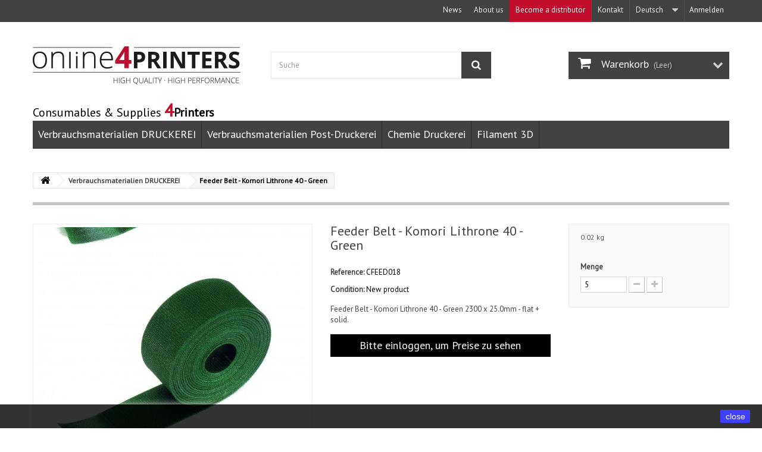

--- FILE ---
content_type: text/html; charset=utf-8
request_url: https://online4printers.com/de/verbrauchsmaterialien-druckerei/1175-feeder-belt-komori-lithrone-40-green.html
body_size: 12495
content:
                                                                                                                                                                                                                                                                                                                                                                                                                                         <!DOCTYPE HTML>
<!--[if lt IE 7]> <html class="no-js lt-ie9 lt-ie8 lt-ie7" lang="de-de"><![endif]-->
<!--[if IE 7]><html class="no-js lt-ie9 lt-ie8 ie7" lang="de-de"><![endif]-->
<!--[if IE 8]><html class="no-js lt-ie9 ie8" lang="de-de"><![endif]-->
<!--[if gt IE 8]> <html class="no-js ie9" lang="de-de"><![endif]-->
<html lang="de-de">
	<head>
		<meta charset="utf-8" />
						
	
	
	
		<!-- Google Tag Manager -->
		<script>/* <![CDATA[ */;(function(w,d,s,l,i){w[l]=w[l]||[];w[l].push({'gtm.start':new Date().getTime(),event:'gtm.js'});var f=d.getElementsByTagName(s)[0],j=d.createElement(s),dl=l!='dataLayer'?'&l='+l:'';j.async=true;j.src='https://www.googletagmanager.com/gtm.js?id='+i+dl;f.parentNode.insertBefore(j,f);})(window,document,'script','dataLayer','GTM-MNCCQNK');/* ]]> */</script>
		<!-- End Google Tag Manager -->
	

		<title>Feeder Belt - Komori Lithrone 40 - Green - Online4Printers</title>
									<meta name="description" content="Feeder Belt - Komori Lithrone 40 - Green 2300 x 25.0mm - flat + solid." />
										
		
		<meta name="generator" content="PrestaShop" />
		<meta name="robots" content="index,follow" />
		<meta name="viewport" content="width=device-width, minimum-scale=0.25, maximum-scale=1.6, initial-scale=1.0" />
		<meta name="apple-mobile-web-app-capable" content="yes" />
		<link rel="icon" type="image/vnd.microsoft.icon" href="/img/favicon.ico?1569828360" />
		<link rel="shortcut icon" type="image/x-icon" href="/img/favicon.ico?1569828360" />
		
		<meta property="og:image" content="https://online4printers.com/themes/technoshop/img/imagen-rrss.jpg" />
		<meta property="og:image:width" content="800">
		<meta property="og:image:height" content="435">
									<link rel="stylesheet" href="https://online4printers.com/themes/technoshop/cache/v_233_173b4e92afd8bc440aa0625564af49de_all.css" type="text/css" media="all" />
							<link rel="stylesheet" href="https://online4printers.com/themes/technoshop/cache/v_233_4bb4665fb8e7b704ce4cff59a5f0ac05_print.css" type="text/css" media="print" />
										<script type="text/javascript">/* <![CDATA[ */;var CUSTOMIZE_TEXTFIELD=1;var FancyboxI18nClose='Schlie&szlig;en';var FancyboxI18nNext='Weiter';var FancyboxI18nPrev='Zur&uuml;ck';var PS_CATALOG_MODE=true;var ajax_allowed=true;var ajaxsearch=true;var allowBuyWhenOutOfStock=true;var attribute_anchor_separator='-';var attributesCombinations=[];var availableLaterValue='';var availableNowValue='';var baseDir='https://online4printers.com/';var baseUri='https://online4printers.com/';var blocksearch_type='top';var contentOnly=false;var currency={"id":1,"name":"Euro","iso_code":"EUR","iso_code_num":"978","sign":"\u20ac","blank":"1","conversion_rate":"1.000000","deleted":"0","format":"2","decimals":"1","active":"1","prefix":"","suffix":" \u20ac","id_shop_list":null,"force_id":false};var currencyBlank=1;var currencyFormat=2;var currencyRate=1;var currencySign='€';var currentDate='2025-11-19 17:17:39';var customerGroup=0;var customerGroupWithoutTax=true;var customizationFields=false;var customizationId=null;var customizationIdMessage='Benutzereinstellung Nr.';var default_eco_tax=0;var delete_txt='Löschen';var displayList=false;var displayPrice=1;var doesntExist='Produkt in dieser Ausführung nicht verfügbar. Bitte wählen Sie eine andere Kombination.';var doesntExistNoMore='Nicht mehr lieferbar';var doesntExistNoMoreBut=', nur noch in anderen Varianten erhältlich.';var dp_exclude=false;var dp_id_cart=0;var dp_id_customer=0;var dp_link='https://online4printers.com/de/module/dynamicproduct/default';var dp_module_dir='http://online4printers.com/modules/dynamicproduct/';var dp_required=false;var dp_special=5824;var dp_version='1.4.5';var ecotaxTax_rate=0;var fieldRequired='Bitte füllen Sie alle erforderlichen Felder aus und speichern Sie dann die Änderung.';var freeProductTranslation='Gratis!';var freeShippingTranslation='versandkostenfrei';var generated_date=1763569059;var groupReduction=0;var hasDeliveryAddress=false;var highDPI=false;var idDefaultImage=7474;var id_lang=5;var id_product=1175;var img_dir='https://online4printers.com/themes/technoshop/img/';var img_prod_dir='https://online4printers.com/img/p/';var img_ps_dir='https://online4printers.com/img/';var instantsearch=true;var isGuest=0;var isLogged=0;var isMobile=false;var is_seven=false;var jqZoomEnabled=true;var maxQuantityToAllowDisplayOfLastQuantityMessage=0;var minimalQuantity=5;var noTaxForThisProduct=false;var oosHookJsCodeFunctions=[];var page_name='product';var priceDisplayMethod=1;var priceDisplayPrecision=2;var productAvailableForOrder=true;var productBasePriceTaxExcl=15.9936;var productBasePriceTaxExcluded=15.9936;var productBasePriceTaxIncl=15.9936;var productHasAttributes=false;var productPrice=15.9936;var productPriceTaxExcluded=15.9936;var productPriceTaxIncluded=15.9936;var productPriceWithoutReduction=15.9936;var productReference='CFEED018';var productShowPrice=false;var productUnitPriceRatio=0;var product_fileButtonHtml='Datei auswählen';var product_fileDefaultHtml='Keine Datei ausgewählt';var product_specific_price=[];var ps_module_dev=false;var quantitiesDisplayAllowed=false;var quantityAvailable=0;var quickView=true;var reduction_percent=0;var reduction_price=0;var removingLinkText='Dieses Produkt aus meinem Warenkorb entfernen';var roundMode=2;var search_url='https://online4printers.com/de/buscar';var specific_currency=false;var specific_price=0;var static_token='d943c223db473c9b54459e537a4aaa85';var stock_management=1;var taxRate=21;var toBeDetermined='noch festzulegen';var token='d943c223db473c9b54459e537a4aaa85';var uploading_in_progress='Upload läuft. Bitte warten Sie ...';var usingSecureMode=true;/* ]]> */</script>

						<script type="text/javascript" src="/js/jquery/jquery-1.11.0.min.js"></script>
						<script type="text/javascript" src="/js/jquery/jquery-migrate-1.2.1.min.js"></script>
						<script type="text/javascript" src="/js/jquery/plugins/jquery.easing.js"></script>
						<script type="text/javascript" src="/js/tools.js"></script>
						<script type="text/javascript" src="/themes/technoshop/js/global.js"></script>
						<script type="text/javascript" src="/themes/technoshop/js/autoload/10-bootstrap.min.js"></script>
						<script type="text/javascript" src="/themes/technoshop/js/autoload/15-jquery.total-storage.min.js"></script>
						<script type="text/javascript" src="/themes/technoshop/js/autoload/15-jquery.uniform-modified.js"></script>
						<script type="text/javascript" src="/js/jquery/plugins/fancybox/jquery.fancybox.js"></script>
						<script type="text/javascript" src="/themes/technoshop/js/products-comparison.js"></script>
						<script type="text/javascript" src="/js/jquery/plugins/jquery.idTabs.js"></script>
						<script type="text/javascript" src="/js/jquery/plugins/jquery.scrollTo.js"></script>
						<script type="text/javascript" src="/js/jquery/plugins/jquery.serialScroll.js"></script>
						<script type="text/javascript" src="/js/jquery/plugins/bxslider/jquery.bxslider.js"></script>
						<script type="text/javascript" src="/themes/technoshop/js/product.js"></script>
						<script type="text/javascript" src="/js/jquery/plugins/jqzoom/jquery.jqzoom.js"></script>
						<script type="text/javascript" src="/themes/technoshop/js/modules/blockcart/ajax-cart.js"></script>
						<script type="text/javascript" src="/js/jquery/plugins/autocomplete/jquery.autocomplete.js"></script>
						<script type="text/javascript" src="/themes/technoshop/js/modules/blocksearch/blocksearch.js"></script>
						<script type="text/javascript" src="/modules/ganalytics/views/js/GoogleAnalyticActionLib.js"></script>
						<script type="text/javascript" src="/themes/technoshop/js/modules/mailalerts/mailalerts.js"></script>
						<script type="text/javascript" src="/themes/technoshop/js/modules/productscategory/js/productscategory.js"></script>
						<script type="text/javascript" src="/modules/pm_advancedtopmenu/views/js/pm_advancedtopmenu.js"></script>
						<script type="text/javascript" src="/themes/technoshop/js/modules/blocktopmenu/js/hoverIntent.js"></script>
						<script type="text/javascript" src="/themes/technoshop/js/modules/blocktopmenu/js/superfish-modified.js"></script>
						<script type="text/javascript" src="/themes/technoshop/js/modules/blocktopmenu/js/blocktopmenu.js"></script>
						<script type="text/javascript" src="/modules/ec_attributes_display/views/js/ec_attributes_display_function.js"></script>
						<script type="text/javascript" src="/modules/dynamicproduct/views/js/tn_compat.js"></script>
						<script type="text/javascript" src="/modules/dynamicproduct/views/js/dp_global.js"></script>
						<script type="text/javascript" src="/modules/dynamicproduct/views/js/front/dp_hideform.js"></script>
						<script type="text/javascript" src="/modules/dynamicproduct/views/js/dp_tools.js"></script>
						<script type="text/javascript" src="/modules/dynamicproduct/views/js/front/dp_cart.js"></script>
							
			<script type="text/javascript">/* <![CDATA[ */;(window.gaDevIds=window.gaDevIds||[]).push('d6YPbH');(function(i,s,o,g,r,a,m){i['GoogleAnalyticsObject']=r;i[r]=i[r]||function(){(i[r].q=i[r].q||[]).push(arguments)},i[r].l=1*new Date();a=s.createElement(o),m=s.getElementsByTagName(o)[0];a.async=1;a.src=g;m.parentNode.insertBefore(a,m)})(window,document,'script','//www.google-analytics.com/analytics.js','ga');ga('create','UA-78495096-1','auto');ga('require','ec');/* ]]> */</script>	<!-- MODULE PM_AdvancedTopMenu || Presta-Module.com -->
<!--[if lt IE 8]>
<script type="text/javascript" src="https://online4printers.com/modules/pm_advancedtopmenu/js/pm_advancedtopmenuiefix.js"></script>
<![endif]-->
<!-- /MODULE PM_AdvancedTopMenu || Presta-Module.com --><input id="version" type="hidden" rel="6">

		<link rel="stylesheet" href="https://fonts.googleapis.com/css?family=Open+Sans:300,600&amp;subset=latin,latin-ext" type="text/css" media="all" />
		<!--[if IE 8]>
		<script src="https://oss.maxcdn.com/libs/html5shiv/3.7.0/html5shiv.js"></script>
		<script src="https://oss.maxcdn.com/libs/respond.js/1.3.0/respond.min.js"></script>
		<![endif]-->
		<script src='https://www.google.com/recaptcha/api.js'></script>
	</head>
	
		<body id="product" class="product product-1175 product-feeder-belt-komori-lithrone-40-green category-3 category-verbrauchsmaterialien-druckerei hide-left-column hide-right-column lang_de">
							
		
		
			<!-- Google Tag Manager (noscript) -->
			<noscript><iframe src="https://www.googletagmanager.com/ns.html?id=GTM-MNCCQNK"
			height="0" width="0" style="display:none;visibility:hidden"></iframe></noscript>
			<!-- End Google Tag Manager (noscript) -->
		
		
		<div id="page">
			<div class="header-container">
				<header id="header">
																										<div class="nav">
							<div class="container">
								<div class="row">
									<nav>
										<!-- Block user information module NAV  -->
<div class="header_user_info">
			<a class="login" href="https://online4printers.com/de/mi-cuenta" rel="nofollow" title="Anmelden zu Ihrem Kundenbereich">
			Anmelden
		</a>
	</div>
<!-- /Block usmodule NAV -->
<!-- Block languages module -->
	<div id="languages-block-top" class="languages-block">
																								<div class="current">
					<span>Deutsch</span>
				</div>
							<ul id="first-languages" class="languages-block_ul toogle_content">
							<li >
																				<a href="https://online4printers.com/es/consumibles-impresion/1175-feeder-belt-komori-lithrone-40-green.html" title="Español (Spanish)" rel="alternate" hreflang="es">
															<span>Español</span>
									</a>
								</li>
							<li >
																				<a href="https://online4printers.com/en/offset-press-room-consumables/1175-feeder-belt-komori-lithrone-40-green.html" title="English (United States)" rel="alternate" hreflang="en">
															<span>English</span>
									</a>
								</li>
							<li >
																				<a href="https://online4printers.com/fr/consommables-impression/1175-feeder-belt-komori-lithrone-40-green.html" title="Français (French)" rel="alternate" hreflang="fr">
															<span>Français</span>
									</a>
								</li>
							<li class="selected">
										<span>Deutsch</span>
								</li>
					</ul>
	</div>
<!-- /Block languages module -->
<!--  Block Contact -->

<div id="contact-link" >
	<a href="https://online4printers.com/de/contactanos" title="Kontakt">Kontakt</a>
</div>
<div id="soyDistributorNav">
	<a href="https://online4printers.com/de/content/8-vertriebspartner-werden" title="Become a distributor">Become a distributor</a>
</div>
<div id="soyAboutus">
	<a href="https://online4printers.com/de/content/4-about-us" title="About us">About us</a>
</div>
<div id="soyAboutus">
	<a href="https://online4printers.com/blog" title="News">News</a>
</div>


<!--  /Block Contact -->
										
										
										
										
									</nav>
								</div>
							</div>
						</div>
										<div>
						<div class="container">
							<div class="row">
								<div id="header_logo">
									<a href="https://online4printers.com/" title="Online4Printers">
										<img class="logo img-responsive" src="https://online4printers.com/img/online4printers-logo-1464252861.jpg" alt="Online4Printers" width="350" height="99"/>
									</a>
								</div>
								
								
								
								
																<script>/* <![CDATA[ */;$(document).ready(function(){if($(".shopping_cart").length>0){$("#soy_my_quotation").addClass('validado');}else{$("#soy_my_quotation").addClass('no_validado');}});/* ]]> */</script>
								
								
								
								<!-- Block search module TOP -->
<div id="search_block_top" class="col-sm-4 clearfix">
	<form id="searchbox" method="get" action="//online4printers.com/de/buscar" >
		<input type="hidden" name="controller" value="search" />
		<input type="hidden" name="orderby" value="position" />
		<input type="hidden" name="orderway" value="desc" />
		<input class="search_query form-control" type="text" id="search_query_top" name="search_query" placeholder="Suche" value="" />
		<button type="submit" name="submit_search" class="btn btn-default button-search">
			<span>Suche</span>
		</button>
	</form>
</div>
<!-- /Block search module TOP --><!-- MODULE Block cart -->
<div class="col-sm-4 clearfix header_user_catalog">
	<div class="shopping_cart">
		<a href="https://online4printers.com/de/pedido" title="Zum Warenkorb" rel="nofollow">
			<b>Warenkorb</b>
			<span class="ajax_cart_quantity unvisible">0</span>
			<span class="ajax_cart_product_txt unvisible">Artikel</span>
			<span class="ajax_cart_product_txt_s unvisible">Artikel</span>
			<span class="ajax_cart_total unvisible">
							</span>
			<span class="ajax_cart_no_product">(Leer)</span>
					</a>
			</div>
</div>


<!-- /MODULE Block cart -->
    <!-- Menu -->
    <div id="block_top_menu" class="sf-contener clearfix col-lg-12">
	    
	    
	    <div class="cat-title">
		    Consumables &amp; Supplies <span class="soy_c_rojo">4</span><strong>Printers</strong>
		</div>
        <ul class="sf-menu clearfix menu-content">
            <li><a href="https://online4printers.com/de/3-verbrauchsmaterialien-druckerei" title="Verbrauchsmaterialien DRUCKEREI">Verbrauchsmaterialien DRUCKEREI</a><ul><li><a href="https://online4printers.com/de/7-tinta-conductos-de-tinta" title="Farbe & Farbkasten">Farbe & Farbkasten</a><ul><li><a href="https://online4printers.com/de/13-folios-de-tintero" title="Farbkastenfolien">Farbkastenfolien</a></li><li><a href="https://online4printers.com/de/14-consumibles-cpc" title="CPC Verbrauchmaterialien">CPC Verbrauchmaterialien</a></li><li><a href="https://online4printers.com/de/15-regletas-de-lavado" title="Farbwaschrakel">Farbwaschrakel</a></li><li><a href="https://online4printers.com/de/16-espatulas-de-plastico" title="Farbmesser">Farbmesser</a></li><li><a href="https://online4printers.com/de/17-sellos-kompac" title="Dichtungen Kompac">Dichtungen Kompac</a></li><li><a href="https://online4printers.com/de/18-cuchillas-de-tintero" title="Farbkastenmesser">Farbkastenmesser</a></li></ul></li><li><a href="https://online4printers.com/de/8-alimentacion-entrega" title="Bogenanleger & -ausleger">Bogenanleger & -ausleger</a><ul><li><a href="https://online4printers.com/de/19-ventosas-de-goma" title="Gummisauger">Gummisauger</a></li><li><a href="https://online4printers.com/de/20-ventosas-planas" title="Gummisauger Wohnung">Gummisauger Wohnung</a></li><li><a href="https://online4printers.com/de/21-separadores-de-hoja-y-placas" title="Bogentrenner & Platten">Bogentrenner & Platten</a></li><li><a href="https://online4printers.com/de/22-brochas-y-ruedas" title="Bürsten & Räder">Bürsten & Räder</a></li><li><a href="https://online4printers.com/de/23-correas" title="Anlegerbänder">Anlegerbänder</a></li><li><a href="https://online4printers.com/de/24-pinzas" title="Greifer">Greifer</a></li><li><a href="https://online4printers.com/de/25-cunas-de-plastico" title="Keile">Keile</a></li></ul></li><li><a href="https://online4printers.com/de/9-placas-mantillas" title="Platten & Tüche">Platten & Tüche</a><ul><li><a href="https://online4printers.com/de/26-alzas-calibradas-de-papel" title="Manilla Unterdeckel">Manilla Unterdeckel</a></li><li><a href="https://online4printers.com/de/27-alzas-calibradas-de-plastico" title="Plastik Unterdeckel">Plastik Unterdeckel</a></li><li><a href="https://online4printers.com/de/28-mangas-de-mojado" title="Feuchtdeckel">Feuchtdeckel</a></li><li><a href="https://online4printers.com/de/29-filtros-de-mojado" title="Feuchtfilz">Feuchtfilz</a></li><li><a href="https://online4printers.com/de/30-tela-de-lavado" title="Waschkleid">Waschkleid</a></li><li><a href="https://online4printers.com/de/31-brochas-de-lavado" title="Waschbürste">Waschbürste</a></li><li><a href="https://online4printers.com/de/32-trapos" title="Wischer">Wischer</a></li><li><a href="https://online4printers.com/de/33-quitamotas" title="Spiessentferner">Spiessentferner</a></li><li><a href="https://online4printers.com/de/34-esponjas-comprimidas" title="Komprimierte Schwam">Komprimierte Schwam</a></li><li><a href="https://online4printers.com/de/35-botellas-de-plastico" title="Waschflaschen">Waschflaschen</a></li></ul></li><li><a href="https://online4printers.com/de/10-impresion" title="Druck">Druck</a><ul><li><a href="https://online4printers.com/de/36-camisas-de-impresion" title="Druckbezüge">Druckbezüge</a></li><li><a href="https://online4printers.com/de/37-camisas-de-tira-y-retira" title="Bezüge für Doppeldruckmachine">Bezüge für Doppeldruckmachine</a></li><li><a href="https://online4printers.com/de/38-reglas-de-perforacion" title="Perforatiuonslatte">Perforatiuonslatte</a></li><li><a href="https://online4printers.com/de/39-ruedas-de-perforacion" title="Perforationsräder">Perforationsräder</a></li><li><a href="https://online4printers.com/de/40-tiras-de-perforado-e-impresion" title="Perforation- und Druckstreifen">Perforation- und Druckstreifen</a></li></ul></li><li><a href="https://online4printers.com/de/11-transferencia" title="Übertragung">Übertragung</a><ul><li><a href="https://online4printers.com/de/41-folios-de-tranferencia" title="Übertragungsfolien">Übertragungsfolien</a></li><li><a href="https://online4printers.com/de/42-telas-antirrepinte" title="Bestäubungsgitter">Bestäubungsgitter</a></li><li><a href="https://online4printers.com/de/43-film-antirrepinte" title="Bestäubungsfilme">Bestäubungsfilme</a></li><li><a href="https://online4printers.com/de/44-papel-antirrepinte" title="Bestäubungspapier">Bestäubungspapier</a></li><li><a href="https://online4printers.com/de/45-mantilla-antirrepinte" title="Farbabstößenge Tüche">Farbabstößenge Tüche</a></li><li><a href="https://online4printers.com/de/46-chaqueta-antirrepinte" title="Bestäubungsbezüge">Bestäubungsbezüge</a></li></ul></li><li><a href="https://online4printers.com/de/12-filtracion" title="Filtration">Filtration</a><ul><li><a href="https://online4printers.com/de/47-filtros-bombas-de-vacio" title="Filter - Vakuumpumpen">Filter - Vakuumpumpen</a></li><li><a href="https://online4printers.com/de/48-filtros-recirculacion" title="Filter - Rücklauf">Filter - Rücklauf</a></li></ul></li></ul></li><li><a href="https://online4printers.com/de/4-verbrauchsmaterialien-post-druckerei" title="Verbrauchsmaterialien Post-Druckerei">Verbrauchsmaterialien Post-Druckerei</a><ul><li><a href="https://online4printers.com/de/49-corte-de-papel" title="Papierschneider">Papierschneider</a><ul><li><a href="https://online4printers.com/de/53-listones-de-corte" title="Plastik Schneideleiste">Plastik Schneideleiste</a><ul><li><a href="https://online4printers.com/de/114-by-material" title="By Material">By Material</a></li><li><a href="https://online4printers.com/de/115-by-machine-make" title="By Machine Make">By Machine Make</a></li></ul></li><li><a href="https://online4printers.com/de/57-cuchillas-para-papel" title="Papierschneidemesser">Papierschneidemesser</a></li><li><a href="https://online4printers.com/de/58-cuchillas-plastico-para-trilateral" title="Plastic Bottom Knives">Plastic Bottom Knives</a></li><li><a href="https://online4printers.com/de/54-punos-de-empuje-de-papel" title="Plastik Rüttler">Plastik Rüttler</a></li><li><a href="https://online4printers.com/de/55-guardafilos" title="Plastik Messerschutz">Plastik Messerschutz</a></li><li><a href="https://online4printers.com/de/56-almohadillas-para-pison" title="Magnetische Klammerplatte">Magnetische Klammerplatte</a></li></ul></li><li><a href="https://online4printers.com/de/50-encuadernacion" title="Buchbinderei">Buchbinderei</a><ul><li><a href="https://online4printers.com/de/59-brocas-para-papel" title="Papier Bohrer">Papier Bohrer</a></li><li><a href="https://online4printers.com/de/60-guardafilos-de-brocas" title="Papier Bohrplatte">Papier Bohrplatte</a></li><li><a href="https://online4printers.com/de/61-accesorios-para-brocas" title="Papier Bohrer Zubehör">Papier Bohrer Zubehör</a></li><li><a href="https://online4printers.com/de/62-alambre" title="Heftdraht">Heftdraht</a></li><li><a href="https://online4printers.com/de/63-accesorios-para-encuadernado" title="Bindungsteile">Bindungsteile</a></li></ul></li><li><a href="https://online4printers.com/de/51-corte" title="Stanzen">Stanzen</a><ul><li><a href="https://online4printers.com/de/64-camisas-de-corte-y-plegado" title="Stanzenbezüge und -platten">Stanzenbezüge und -platten</a></li><li><a href="https://online4printers.com/de/65-tiras-de-hendido" title="Rillzurichtung">Rillzurichtung</a></li><li><a href="https://online4printers.com/de/66-topes-esquineras" title="Schließzeug">Schließzeug</a></li><li><a href="https://online4printers.com/de/67-listones-para-matrices" title="Furnitur">Furnitur</a></li><li><a href="https://online4printers.com/de/68-reglas-de-corte-y-hendido" title="Latte">Latte</a></li><li><a href="https://online4printers.com/de/69-herramientas-de-corte-y-plegado" title="Stanzenwerkzeuge">Stanzenwerkzeuge</a></li></ul></li><li><a href="https://online4printers.com/de/52-rotativa-flexo-y-grabado" title="Web, flexo & gravure">Web, flexo & gravure</a><ul><li><a href="https://online4printers.com/de/70-listones-de-corte-polyuretano" title="Schneideleiste- Polyurethane">Schneideleiste- Polyurethane</a></li><li><a href="https://online4printers.com/de/71-listones-de-corte-goma" title="Schneideleiste - Gummi">Schneideleiste - Gummi</a></li><li><a href="https://online4printers.com/de/72-soportes-barras-de-presion-pins" title="Wangen, Druckstangen, Stifte">Wangen, Druckstangen, Stifte</a></li></ul></li></ul></li><li><a href="https://online4printers.com/de/5-chemie-druckerei" title="Chemie Druckerei">Chemie Druckerei</a><ul><li><a href="https://online4printers.com/de/74-soluciones-fuente" title="Feuchtmittel">Feuchtmittel</a></li><li><a href="https://online4printers.com/de/75-adhitivos-de-fuente" title="Feuchtmittelzusatzstoffe">Feuchtmittelzusatzstoffe</a></li><li><a href="https://online4printers.com/de/76-secadores-de-tinta" title="Farbtrockner">Farbtrockner</a></li><li><a href="https://online4printers.com/de/77-limpiadores-y-reparadores-de-plancha" title="Plattenreiniger">Plattenreiniger</a></li><li><a href="https://online4printers.com/de/78-goma-arabica" title="Gummi Arabic">Gummi Arabic</a></li><li><a href="https://online4printers.com/de/79-mantenimiento-de-rodillos" title="Walzenwartung">Walzenwartung</a></li><li><a href="https://online4printers.com/de/80-mantenimiento-de-mantillas" title="Tuchwartung">Tuchwartung</a></li><li><a href="https://online4printers.com/de/81-limpiadores-para-superficies-metalicas" title="Reiniger für Metallteile">Reiniger für Metallteile</a></li><li><a href="https://online4printers.com/de/82-antisecantes-de-tinta" title="Farb Anti-Trockner">Farb Anti-Trockner</a></li><li><a href="https://online4printers.com/de/83-polvo-antirrepinte-antimaculante" title="Streupulver">Streupulver</a></li><li><a href="https://online4printers.com/de/84-correctores" title="Korrekturstift">Korrekturstift</a></li></ul></li><li><a href="http://online4printers.com/de/filamentos-para-impresion-3d/5817-filaments-for-3d-printing.html" title="Filament 3D">Filament 3D</a></li>

            
            
            
                    </ul>
        
        
		 
        
    </div>
    <!--/ Menu -->
<script type="text/javascript">/* <![CDATA[ */;var dp_special=5824;/* ]]> */</script>
<style type="text/css">
	tr[id^="product_5824_"]{
		display: none !important;
	}
	[data-id^="cart_block_product_5824_0_"]{
		display: none !important;
	}
</style>
<script type="text/javascript">/* <![CDATA[ */;var dp_unitprice='\
 <td class="cart_unit" data-title="Unit price">\
  <ul class="price text-right" id="product_price_13_47_6">\
   <li class="old-price dp_hidden">_oldprice_</li>\
            <li class="price-percent-reduction small dp_hidden">_reduction_</li>\
            <li class="price">_unitprice_</li>\
  </ul>\
 </td>';/* ]]> */</script>
<script type="text/javascript">/* <![CDATA[ */;var dp_totalprice='<span class="price">\
  _totalprice_\
 </span>';/* ]]> */</script>
<div class="dp_cust" data-id="_">Customization:</div>
<div class="dp_cart_container">
	<div class="dp_cart">
			</div>
</div>							</div>
						</div>
					</div>
				</header>
			</div>
			<div class="columns-container">
				<div id="columns" class="container">
											
<!-- Breadcrumb -->
<div class="breadcrumb clearfix">
	<a class="home" href="https://online4printers.com/" title="zur&uuml;ck zu Startseite"><i class="icon-home"></i></a>
			<span class="navigation-pipe">&gt;</span>
					<span class="navigation_page"><span itemscope itemtype="http://data-vocabulary.org/Breadcrumb"><a itemprop="url" href="https://online4printers.com/de/3-verbrauchsmaterialien-druckerei" title="Verbrauchsmaterialien DRUCKEREI" ><span itemprop="title">Verbrauchsmaterialien DRUCKEREI</span></a></span><span class="navigation-pipe">></span>Feeder Belt - Komori Lithrone 40 - Green</span>
			</div>
<!-- /Breadcrumb -->

										<div id="slider_row" class="row">
																	</div>
					<div class="row">
																		<div id="center_column" class="center_column col-xs-12 col-sm-12">
	





			


																																									





	
	

														<div itemscope itemtype="https://schema.org/Product">
		<meta itemprop="url" content="https://online4printers.com/de/verbrauchsmaterialien-druckerei/1175-feeder-belt-komori-lithrone-40-green.html">
		<div class="primary_block row">
							<div class="container">
					<div class="top-hr"></div>
				</div>
												<!-- left infos-->
			<div class="pb-left-column col-xs-12 col-sm-4 col-md-5">
				<!-- product img-->
				<div id="image-block" class="clearfix">
																					<span id="view_full_size">
															<a class="jqzoom" title="Feeder Belt - Komori Lithrone 40 - Green" rel="gal1" href="https://online4printers.com/7474-thickbox_default/feeder-belt-komori-lithrone-40-green.jpg">
									<img itemprop="image" src="https://online4printers.com/7474-large_default/feeder-belt-komori-lithrone-40-green.jpg" title="Feeder Belt - Komori Lithrone 40 - Green" alt="Feeder Belt - Komori Lithrone 40 - Green"/>
								</a>
													</span>
									</div> <!-- end image-block -->
									<!-- thumbnails -->
					<div id="views_block" class="clearfix ">
												<div id="thumbs_list">
							<ul id="thumbs_list_frame">
																																																													<li id="thumbnail_7474">
										<a href="javascript:void(0);" rel="{gallery: 'gal1', smallimage: 'https://online4printers.com/7474-large_default/feeder-belt-komori-lithrone-40-green.jpg',largeimage: 'https://online4printers.com/7474-thickbox_default/feeder-belt-komori-lithrone-40-green.jpg'}" title="Feeder Belt - Komori Lithrone 40 - Green">
											<img class="img-responsive" id="thumb_7474" src="https://online4printers.com/7474-cart_default/feeder-belt-komori-lithrone-40-green.jpg" alt="Feeder Belt - Komori Lithrone 40 - Green" title="Feeder Belt - Komori Lithrone 40 - Green" height="80" width="80" itemprop="image" />
										</a>
									</li>
																																																						<li id="thumbnail_9273" class="last">
										<a href="javascript:void(0);" rel="{gallery: 'gal1', smallimage: 'https://online4printers.com/9273-large_default/feeder-belt-komori-lithrone-40-green.jpg',largeimage: 'https://online4printers.com/9273-thickbox_default/feeder-belt-komori-lithrone-40-green.jpg'}" title="Feeder Belt - Komori Lithrone 40 - Green">
											<img class="img-responsive" id="thumb_9273" src="https://online4printers.com/9273-cart_default/feeder-belt-komori-lithrone-40-green.jpg" alt="Feeder Belt - Komori Lithrone 40 - Green" title="Feeder Belt - Komori Lithrone 40 - Green" height="80" width="80" itemprop="image" />
										</a>
									</li>
																						</ul>
						</div> <!-- end thumbs_list -->
											</div> <!-- end views-block -->
					<!-- end thumbnails -->
													<p class="resetimg clear no-print">
						<span id="wrapResetImages" style="display: none;">
							<a href="https://online4printers.com/de/verbrauchsmaterialien-druckerei/1175-feeder-belt-komori-lithrone-40-green.html" data-id="resetImages">
								<i class="icon-repeat"></i>
								Alle Bilder anzeigen
							</a>
						</span>
					</p>
							</div> <!-- end pb-left-column -->
			<!-- end left infos-->
			<!-- center infos -->
			<div class="pb-center-column col-xs-12 col-sm-4">
								<h1 itemprop="name">Feeder Belt - Komori Lithrone 40 - Green</h1>
				<p id="product_reference">
					<label>Reference: </label>
					<span class="editable" itemprop="sku" content="CFEED018">CFEED018</span>
				</p>
								<p id="product_condition">
					<label>Condition: </label>
											<link itemprop="itemCondition" href="https://schema.org/NewCondition"/>
						<span class="editable">New product</span>
									</p>
								
				
									<div id="short_description_block">
													<div id="short_description_content" class="rte align_justify" itemprop="description">
								
								Feeder Belt - Komori Lithrone 40 - Green 2300 x 25.0mm - flat + solid.
							</div>
							
												<!---->
					</div> <!-- end short_description_block -->
								
				
																																			
				
				
				
									<a class="price soy_logueate" href="https://online4printers.com/de/mi-cuenta">
						Bitte einloggen, um Preise zu sehen
					</a>
								
				
								<!-- availability or doesntExist -->
				<p id="availability_statut" style="display: none;">
					
					<span id="availability_value" class="label label-success"></span>
				</p>
														<p class="warning_inline" id="last_quantities" style="display: none" >Achtung: Letzte verf&uuml;gbare Teile!</p>
								<p id="availability_date" style="display: none;">
					<span id="availability_date_label">Lieferdatum</span>
					<span id="availability_date_value"></span>
				</p>
				<!-- Out of stock hook -->
				<div id="oosHook" style="display: none;">
					
				</div>
													<!-- usefull links-->
					<ul id="usefull_link_block" class="clearfix no-print">
												
					</ul>
								
				
				
			</div>
			<!-- end center infos-->
			<!-- pb-right-column-->
			<div class="pb-right-column col-xs-12 col-sm-4 col-md-3">
								<!-- add to cart form-->
				
				<form id="buy_block" action="https://online4printers.com/de/carrito" method="post">
					<!-- hidden datas -->
					<p class="hidden">
						<input type="hidden" name="token" value="d943c223db473c9b54459e537a4aaa85" />
						<input type="hidden" name="id_product" value="1175" id="product_page_product_id" />
						<input type="hidden" name="add" value="1" />
						<input type="hidden" name="id_product_attribute" id="idCombination" value="" />
					</p>
					<div class="box-info-product">
						<div class="content_prices clearfix">
							 
							
    
    
    
    
    
    
    
    
    
            <div class="aeuc_weight_label">
            0.02 kg
        </div>
    
    
    
	                         
							<div class="clear"></div>
						</div> <!-- end content_prices -->
						<div class="product_attributes clearfix">
							
							
							
							
							<!-- quantity wanted -->
							
							<p id="quantity_wanted_p" style="display: none;">
								<label for="quantity_wanted">Menge</label>
								<input type="number" min="1" name="qty" id="quantity_wanted" class="text" value="5" />
								<a href="#" data-field-qty="qty" class="btn btn-default button-minus product_quantity_down">
									<span><i class="icon-minus"></i></span>
								</a>
								<a href="#" data-field-qty="qty" class="btn btn-default button-plus product_quantity_up">
									<span><i class="icon-plus"></i></span>
								</a>
								<span class="clearfix"></span>
							</p>
							
							
							
							
							<!-- minimal quantity wanted -->
							<p id="minimal_quantity_wanted_p" style="display: none;">
								The minimum purchase order quantity for the product is <b id="minimal_quantity_label">5</b>
							</p>
													</div> <!-- end product_attributes -->
						
						
						
				
						<div class="box-cart-bottom">
							
							
																								<div class="unvisible">
										<p id="add_to_cart" class="buttons_bottom_block no-print">
											<button type="submit" name="Submit" class="exclusive">
												<span>In den Warenkorb</span>
											</button>
										</p>
									</div>
																						
														
						</div> <!-- end box-cart-bottom -->
					</div> <!-- end box-info-product -->
				</form>
							</div> <!-- end pb-right-column-->
		</div> <!-- end primary_block -->
					
			
			
						
			
			
			
			
							<!-- Data sheet -->
				<section class="page-product-box">
					<h3 class="page-product-heading">Technische Daten</h3>
					<table class="table-data-sheet">
												<tr class="odd">
														<td>Formato</td>
							<td>Feeder Belts</td>
													</tr>
											</table>
				</section>
				<!--end Data sheet -->
				
									<!--HOOK_PRODUCT_TAB -->
			<section class="page-product-box">
				
							</section>
			<!--end HOOK_PRODUCT_TAB -->
						
				<script type="text/javascript">/* <![CDATA[ */;jQuery(document).ready(function(){var MBG=GoogleAnalyticEnhancedECommerce;MBG.setCurrency('EUR');MBG.addProductDetailView({"id":1175,"name":"\"Feeder Belt - Komori Lithrone 40 - Green\"","category":"\"verbrauchsmaterialien-druckerei\"","brand":"\"KOMORI\"","variant":"null","type":"typical","position":"0","quantity":1,"list":"product","url":"","price":"15.99"});});/* ]]> */</script><section class="page-product-box blockproductscategory">
	<h3 class="productscategory_h3 page-product-heading">
					30 andere Produkte in der gleichen Kategorie:
			</h3>
	<div id="productscategory_list" class="clearfix">
		<ul id="bxslider1" class="bxslider clearfix">
					<li class="product-box item">
				<a href="https://online4printers.com/de/regletas-de-lavado/5888-roland.html" class="lnk_img product-image" title="Roland"><img src="https://online4printers.com/22547-home_default/roland.jpg" alt="Roland" /></a>
				<h5 itemprop="name" class="product-name">
					<a href="https://online4printers.com/de/regletas-de-lavado/5888-roland.html" title="Roland">Roland</a>
				</h5>
								<br />
								<div class="clearfix" style="margin-top:5px">
									</div>
			</li>
					<li class="product-box item">
				<a href="https://online4printers.com/de/regletas-de-lavado/5889-crabtree.html" class="lnk_img product-image" title="Crabtree"><img src="https://online4printers.com/22545-home_default/crabtree.jpg" alt="Crabtree" /></a>
				<h5 itemprop="name" class="product-name">
					<a href="https://online4printers.com/de/regletas-de-lavado/5889-crabtree.html" title="Crabtree">Crabtree</a>
				</h5>
								<br />
								<div class="clearfix" style="margin-top:5px">
									</div>
			</li>
					<li class="product-box item">
				<a href="https://online4printers.com/de/regletas-de-lavado/5891-davidson.html" class="lnk_img product-image" title="Davidson"><img src="https://online4printers.com/22546-home_default/davidson.jpg" alt="Davidson" /></a>
				<h5 itemprop="name" class="product-name">
					<a href="https://online4printers.com/de/regletas-de-lavado/5891-davidson.html" title="Davidson">Davidson</a>
				</h5>
								<br />
								<div class="clearfix" style="margin-top:5px">
									</div>
			</li>
					<li class="product-box item">
				<a href="https://online4printers.com/de/regletas-de-lavado/5892-man.html" class="lnk_img product-image" title="MAN"><img src="https://online4printers.com/22548-home_default/man.jpg" alt="MAN" /></a>
				<h5 itemprop="name" class="product-name">
					<a href="https://online4printers.com/de/regletas-de-lavado/5892-man.html" title="MAN">MAN</a>
				</h5>
								<br />
								<div class="clearfix" style="margin-top:5px">
									</div>
			</li>
					<li class="product-box item">
				<a href="https://online4printers.com/de/regletas-de-lavado/5893-praktika.html" class="lnk_img product-image" title="Praktika"><img src="https://online4printers.com/22549-home_default/praktika.jpg" alt="Praktika" /></a>
				<h5 itemprop="name" class="product-name">
					<a href="https://online4printers.com/de/regletas-de-lavado/5893-praktika.html" title="Praktika">Praktika</a>
				</h5>
								<br />
								<div class="clearfix" style="margin-top:5px">
									</div>
			</li>
					<li class="product-box item">
				<a href="https://online4printers.com/de/regletas-de-lavado/5894-planeta.html" class="lnk_img product-image" title="Planeta"><img src="https://online4printers.com/22550-home_default/planeta.jpg" alt="Planeta" /></a>
				<h5 itemprop="name" class="product-name">
					<a href="https://online4printers.com/de/regletas-de-lavado/5894-planeta.html" title="Planeta">Planeta</a>
				</h5>
								<br />
								<div class="clearfix" style="margin-top:5px">
									</div>
			</li>
					<li class="product-box item">
				<a href="https://online4printers.com/de/regletas-de-lavado/5895-nebiolo-invicta.html" class="lnk_img product-image" title="Nebiolo Invicta"><img src="https://online4printers.com/22551-home_default/nebiolo-invicta.jpg" alt="Nebiolo Invicta" /></a>
				<h5 itemprop="name" class="product-name">
					<a href="https://online4printers.com/de/regletas-de-lavado/5895-nebiolo-invicta.html" title="Nebiolo Invicta">Nebiolo...</a>
				</h5>
								<br />
								<div class="clearfix" style="margin-top:5px">
									</div>
			</li>
					<li class="product-box item">
				<a href="https://online4printers.com/de/regletas-de-lavado/5896-morgan.html" class="lnk_img product-image" title="Morgan"><img src="https://online4printers.com/22552-home_default/morgan.jpg" alt="Morgan" /></a>
				<h5 itemprop="name" class="product-name">
					<a href="https://online4printers.com/de/regletas-de-lavado/5896-morgan.html" title="Morgan">Morgan</a>
				</h5>
								<br />
								<div class="clearfix" style="margin-top:5px">
									</div>
			</li>
					<li class="product-box item">
				<a href="https://online4printers.com/de/regletas-de-lavado/5897-oliver-sakurai.html" class="lnk_img product-image" title="Oliver Sakurai"><img src="https://online4printers.com/22553-home_default/oliver-sakurai.jpg" alt="Oliver Sakurai" /></a>
				<h5 itemprop="name" class="product-name">
					<a href="https://online4printers.com/de/regletas-de-lavado/5897-oliver-sakurai.html" title="Oliver Sakurai">Oliver Sakurai</a>
				</h5>
								<br />
								<div class="clearfix" style="margin-top:5px">
									</div>
			</li>
					<li class="product-box item">
				<a href="https://online4printers.com/de/regletas-de-lavado/5898-multilith.html" class="lnk_img product-image" title="Multilith"><img src="https://online4printers.com/22554-home_default/multilith.jpg" alt="Multilith" /></a>
				<h5 itemprop="name" class="product-name">
					<a href="https://online4printers.com/de/regletas-de-lavado/5898-multilith.html" title="Multilith">Multilith</a>
				</h5>
								<br />
								<div class="clearfix" style="margin-top:5px">
									</div>
			</li>
					<li class="product-box item">
				<a href="https://online4printers.com/de/regletas-de-lavado/5899-muller.html" class="lnk_img product-image" title="Muller"><img src="https://online4printers.com/22555-home_default/muller.jpg" alt="Muller" /></a>
				<h5 itemprop="name" class="product-name">
					<a href="https://online4printers.com/de/regletas-de-lavado/5899-muller.html" title="Muller">Muller</a>
				</h5>
								<br />
								<div class="clearfix" style="margin-top:5px">
									</div>
			</li>
					<li class="product-box item">
				<a href="https://online4printers.com/de/regletas-de-lavado/5900-miyakoshi.html" class="lnk_img product-image" title="Miyakoshi"><img src="https://online4printers.com/22556-home_default/miyakoshi.jpg" alt="Miyakoshi" /></a>
				<h5 itemprop="name" class="product-name">
					<a href="https://online4printers.com/de/regletas-de-lavado/5900-miyakoshi.html" title="Miyakoshi">Miyakoshi</a>
				</h5>
								<br />
								<div class="clearfix" style="margin-top:5px">
									</div>
			</li>
					<li class="product-box item">
				<a href="https://online4printers.com/de/regletas-de-lavado/5901-fagg.html" class="lnk_img product-image" title="Fagg"><img src="https://online4printers.com/22557-home_default/fagg.jpg" alt="Fagg" /></a>
				<h5 itemprop="name" class="product-name">
					<a href="https://online4printers.com/de/regletas-de-lavado/5901-fagg.html" title="Fagg">Fagg</a>
				</h5>
								<br />
								<div class="clearfix" style="margin-top:5px">
									</div>
			</li>
					<li class="product-box item">
				<a href="https://online4printers.com/de/regletas-de-lavado/5902-hashimoto.html" class="lnk_img product-image" title="Hashimoto"><img src="https://online4printers.com/22558-home_default/hashimoto.jpg" alt="Hashimoto" /></a>
				<h5 itemprop="name" class="product-name">
					<a href="https://online4printers.com/de/regletas-de-lavado/5902-hashimoto.html" title="Hashimoto">Hashimoto</a>
				</h5>
								<br />
								<div class="clearfix" style="margin-top:5px">
									</div>
			</li>
					<li class="product-box item">
				<a href="https://online4printers.com/de/regletas-de-lavado/5903-miller.html" class="lnk_img product-image" title="Miller"><img src="https://online4printers.com/22559-home_default/miller.jpg" alt="Miller" /></a>
				<h5 itemprop="name" class="product-name">
					<a href="https://online4printers.com/de/regletas-de-lavado/5903-miller.html" title="Miller">Miller</a>
				</h5>
								<br />
								<div class="clearfix" style="margin-top:5px">
									</div>
			</li>
					<li class="product-box item">
				<a href="https://online4printers.com/de/regletas-de-lavado/5904-mailander.html" class="lnk_img product-image" title="Mailander"><img src="https://online4printers.com/22560-home_default/mailander.jpg" alt="Mailander" /></a>
				<h5 itemprop="name" class="product-name">
					<a href="https://online4printers.com/de/regletas-de-lavado/5904-mailander.html" title="Mailander">Mailander</a>
				</h5>
								<br />
								<div class="clearfix" style="margin-top:5px">
									</div>
			</li>
					<li class="product-box item">
				<a href="https://online4printers.com/de/regletas-de-lavado/5905-kopak.html" class="lnk_img product-image" title="Kopak"><img src="https://online4printers.com/22562-home_default/kopak.jpg" alt="Kopak" /></a>
				<h5 itemprop="name" class="product-name">
					<a href="https://online4printers.com/de/regletas-de-lavado/5905-kopak.html" title="Kopak">Kopak</a>
				</h5>
								<br />
								<div class="clearfix" style="margin-top:5px">
									</div>
			</li>
					<li class="product-box item">
				<a href="https://online4printers.com/de/regletas-de-lavado/5906-dianippon.html" class="lnk_img product-image" title="Dianippon"><img src="https://online4printers.com/22561-home_default/dianippon.jpg" alt="Dianippon" /></a>
				<h5 itemprop="name" class="product-name">
					<a href="https://online4printers.com/de/regletas-de-lavado/5906-dianippon.html" title="Dianippon">Dianippon</a>
				</h5>
								<br />
								<div class="clearfix" style="margin-top:5px">
									</div>
			</li>
					<li class="product-box item">
				<a href="https://online4printers.com/de/regletas-de-lavado/5907-itek.html" class="lnk_img product-image" title="Itek"><img src="https://online4printers.com/22563-home_default/itek.jpg" alt="Itek" /></a>
				<h5 itemprop="name" class="product-name">
					<a href="https://online4printers.com/de/regletas-de-lavado/5907-itek.html" title="Itek">Itek</a>
				</h5>
								<br />
								<div class="clearfix" style="margin-top:5px">
									</div>
			</li>
					<li class="product-box item">
				<a href="https://online4printers.com/de/regletas-de-lavado/5908-diddie.html" class="lnk_img product-image" title="Diddie"><img src="https://online4printers.com/22564-home_default/diddie.jpg" alt="Diddie" /></a>
				<h5 itemprop="name" class="product-name">
					<a href="https://online4printers.com/de/regletas-de-lavado/5908-diddie.html" title="Diddie">Diddie</a>
				</h5>
								<br />
								<div class="clearfix" style="margin-top:5px">
									</div>
			</li>
					<li class="product-box item">
				<a href="https://online4printers.com/de/regletas-de-lavado/5909-harris.html" class="lnk_img product-image" title="Harris"><img src="https://online4printers.com/22565-home_default/harris.jpg" alt="Harris" /></a>
				<h5 itemprop="name" class="product-name">
					<a href="https://online4printers.com/de/regletas-de-lavado/5909-harris.html" title="Harris">Harris</a>
				</h5>
								<br />
								<div class="clearfix" style="margin-top:5px">
									</div>
			</li>
					<li class="product-box item">
				<a href="https://online4printers.com/de/regletas-de-lavado/5910-grampus.html" class="lnk_img product-image" title="Grampus"><img src="https://online4printers.com/22566-home_default/grampus.jpg" alt="Grampus" /></a>
				<h5 itemprop="name" class="product-name">
					<a href="https://online4printers.com/de/regletas-de-lavado/5910-grampus.html" title="Grampus">Grampus</a>
				</h5>
								<br />
								<div class="clearfix" style="margin-top:5px">
									</div>
			</li>
					<li class="product-box item">
				<a href="https://online4printers.com/de/regletas-de-lavado/5911-gallus.html" class="lnk_img product-image" title="Gallus"><img src="https://online4printers.com/22567-home_default/gallus.jpg" alt="Gallus" /></a>
				<h5 itemprop="name" class="product-name">
					<a href="https://online4printers.com/de/regletas-de-lavado/5911-gallus.html" title="Gallus">Gallus</a>
				</h5>
								<br />
								<div class="clearfix" style="margin-top:5px">
									</div>
			</li>
					<li class="product-box item">
				<a href="https://online4printers.com/de/regletas-de-lavado/5912-drent.html" class="lnk_img product-image" title="Drent"><img src="https://online4printers.com/22568-home_default/drent.jpg" alt="Drent" /></a>
				<h5 itemprop="name" class="product-name">
					<a href="https://online4printers.com/de/regletas-de-lavado/5912-drent.html" title="Drent">Drent</a>
				</h5>
								<br />
								<div class="clearfix" style="margin-top:5px">
									</div>
			</li>
					<li class="product-box item">
				<a href="https://online4printers.com/de/regletas-de-lavado/5913-dominant.html" class="lnk_img product-image" title="Dominant"><img src="https://online4printers.com/22569-home_default/dominant.jpg" alt="Dominant" /></a>
				<h5 itemprop="name" class="product-name">
					<a href="https://online4printers.com/de/regletas-de-lavado/5913-dominant.html" title="Dominant">Dominant</a>
				</h5>
								<br />
								<div class="clearfix" style="margin-top:5px">
									</div>
			</li>
					<li class="product-box item">
				<a href="https://online4printers.com/de/regletas-de-lavado/5914-gestetner.html" class="lnk_img product-image" title="Gestetner"><img src="https://online4printers.com/22570-home_default/gestetner.jpg" alt="Gestetner" /></a>
				<h5 itemprop="name" class="product-name">
					<a href="https://online4printers.com/de/regletas-de-lavado/5914-gestetner.html" title="Gestetner">Gestetner</a>
				</h5>
								<br />
								<div class="clearfix" style="margin-top:5px">
									</div>
			</li>
					<li class="product-box item">
				<a href="https://online4printers.com/de/regletas-de-lavado/5915-koenig-bauer.html" class="lnk_img product-image" title="Koenig &amp; Bauer"><img src="https://online4printers.com/22571-home_default/koenig-bauer.jpg" alt="Koenig &amp; Bauer" /></a>
				<h5 itemprop="name" class="product-name">
					<a href="https://online4printers.com/de/regletas-de-lavado/5915-koenig-bauer.html" title="Koenig &amp; Bauer">Koenig &amp; Bauer</a>
				</h5>
								<br />
								<div class="clearfix" style="margin-top:5px">
									</div>
			</li>
					<li class="product-box item">
				<a href="https://online4printers.com/de/regletas-de-lavado/5916-mitsubishi.html" class="lnk_img product-image" title="Mitsubishi"><img src="https://online4printers.com/22572-home_default/mitsubishi.jpg" alt="Mitsubishi" /></a>
				<h5 itemprop="name" class="product-name">
					<a href="https://online4printers.com/de/regletas-de-lavado/5916-mitsubishi.html" title="Mitsubishi">Mitsubishi</a>
				</h5>
								<br />
								<div class="clearfix" style="margin-top:5px">
									</div>
			</li>
					<li class="product-box item">
				<a href="https://online4printers.com/de/regletas-de-lavado/5917-heidelberg.html" class="lnk_img product-image" title="Heidelberg"><img src="https://online4printers.com/22574-home_default/heidelberg.jpg" alt="Heidelberg" /></a>
				<h5 itemprop="name" class="product-name">
					<a href="https://online4printers.com/de/regletas-de-lavado/5917-heidelberg.html" title="Heidelberg">Heidelberg</a>
				</h5>
								<br />
								<div class="clearfix" style="margin-top:5px">
									</div>
			</li>
					<li class="product-box item">
				<a href="https://online4printers.com/de/regletas-de-lavado/5918-fuji-shinohara.html" class="lnk_img product-image" title="Fuji / Shinohara"><img src="https://online4printers.com/22573-home_default/fuji-shinohara.jpg" alt="Fuji / Shinohara" /></a>
				<h5 itemprop="name" class="product-name">
					<a href="https://online4printers.com/de/regletas-de-lavado/5918-fuji-shinohara.html" title="Fuji / Shinohara">Fuji /...</a>
				</h5>
								<br />
								<div class="clearfix" style="margin-top:5px">
									</div>
			</li>
				</ul>
	</div>
</section>
			<!-- description & features -->
													</div> <!-- itemscope product wrapper -->
	 
						</div><!-- #center_column -->
										</div><!-- .row -->
				</div><!-- #columns -->
			</div><!-- .columns-container -->
							<!-- Footer -->
				<div class="footer-container">
					<footer id="footer"  class="container">
						<div class="row">
								<!-- Block CMS module footer -->
	<section class="footer-block col-xs-12 col-sm-4 col-lg-2" id="block_various_links_footer">
		<h4>Informationen</h4>
		<ul class="toggle-footer">
									<li class="item">
				<a href="https://online4printers.com/de/nuevos-productos" title="Neue Artikel">
					Neue Artikel
				</a>
			</li>
															<li class="item">
				<a href="https://online4printers.com/de/contactanos" title="Kontakt">
					Kontakt
				</a>
			</li>
															<li class="item">
						<a href="https://online4printers.com/de/content/3-terminos-y-condiciones-de-uso" title="Términos y condiciones">
							Términos y condiciones
						</a>
					</li>
																<li class="item">
						<a href="https://online4printers.com/de/content/4-about-us" title="About us">
							About us
						</a>
					</li>
																<li class="item">
						<a href="https://online4printers.com/de/content/7-unsere-geschafte" title="Unsere Geschäfte">
							Unsere Geschäfte
						</a>
					</li>
													<li>
				<a href="https://online4printers.com/de/mapa-web" title="Sitemap">
					Sitemap
				</a>
			</li>
					</ul>
		
	</section>
		<!-- /Block CMS module footer -->
<!-- Block myaccount module -->
<section class="footer-block col-xs-12 col-sm-4 col-lg-2">
	<h4><a href="https://online4printers.com/de/mi-cuenta" title="Meine persönlichen Daten bearbeiten" rel="nofollow">Ihr Kundenbereich</a></h4>
	<div class="block_content toggle-footer">
		<ul class="bullet">
			<li><a href="https://online4printers.com/de/historial-compra" title="Ihre Bestellungen" rel="nofollow">Ihre Bestellungen</a></li>
			<li><a href="http://online4printers.com/en/module/quotation/CustomerQuotation" title="My quotations" rel="nofollow">My quotations</a></li>			
						<li><a href="https://online4printers.com/de/albaran" title="Ihre Rückvergütungen" rel="nofollow">Ihre Rückvergütungen</a></li>
			<li><a href="https://online4printers.com/de/direcciones" title="Ihre Adressen" rel="nofollow">Ihre Adressen</a></li>
			<li><a href="https://online4printers.com/de/datos-personales" title="Meine persönliche Daten verwalten." rel="nofollow">Ihre persönlichen Daten</a></li>
			<li><a href="https://online4printers.com/de/descuento" title="Ihre Gutscheine" rel="nofollow">Ihre Gutscheine</a></li>			
            		</ul>
	</div>
</section>
<!-- /Block myaccount module -->
<!-- MODULE Block contact infos -->
<section id="block_contact_infos" class="footer-block col-xs-12 col-sm-5 col-lg-3">
	<div>
        <h4>Kontakt</h4>
        <ul class="toggle-footer">
                        	<li>
            		<i class="icon-map-marker"></i>Online4Printers            	</li>
                        
            <li>
        		<i class="icon-phone"></i>Rufen Sie uns an: 
        		
        		<ul>
	        		<li>
	        			USA &amp; Canada <span><a href="tel:+13473875402">+1 347 387 5402</a></span>
	        		</li>
	        		<li>
	        			Europe &amp; South America <span><a href="tel:+34968636465">+34 968 636 465</a></span>
	        		</li>
	        		<li>
	        			Asia &amp; Asia Pacific <span><a href="tel:+85236950280">+852 3695 0280</a</span>
	        		</li>
        		</ul>
        	</li>
            
            
            
                        	<li>
            		<i class="icon-envelope-alt"></i>E-Mail 
            		<span><a href="&#109;&#97;&#105;&#108;&#116;&#111;&#58;%73%61%6c%65%73@%6f%6e%6c%69%6e%65%34%70%72%69%6e%74%65%72%73.%63%6f%6d" >&#x73;&#x61;&#x6c;&#x65;&#x73;&#x40;&#x6f;&#x6e;&#x6c;&#x69;&#x6e;&#x65;&#x34;&#x70;&#x72;&#x69;&#x6e;&#x74;&#x65;&#x72;&#x73;&#x2e;&#x63;&#x6f;&#x6d;</a></span>
            	</li>
                    </ul>
    </div>
</section>
<!-- /MODULE Block contact infos -->


<script>/* <![CDATA[ */;function setcook(){var nazwa='cookie_ue';var wartosc='1';var expire=new Date();expire.setMonth(expire.getMonth()+12);document.cookie=nazwa+"="+escape(wartosc)+";path=/;"+((expire==null)?"":("; expires="+expire.toGMTString()))}
function closeUeNotify(){$('#cookieNotice').animate({bottom:'-200px'},2500,function(){$('#cookieNotice').hide();});setcook();};/* ]]> */</script>
<style>
    
        .closeFontAwesome:before {
            content: "\f00d";
            font-family: "FontAwesome";
            display: inline-block;
            font-size: 23px;
            line-height: 23px;
            color: #FFFFFF;
            padding-right: 15px;
            cursor:pointer;
        }
        .closeButtonNormal {
            display:block;
            text-align:center;
            padding:2px 5px;
            border-radius:2px;
            color: #FFFFFF;
            background: #0F0FFF;
            cursor:pointer;             
        }
        #cookieNotice p {
            margin:0px; 
            padding:0px;
        }
    
</style>
<div id="cookieNotice" style=" width: 100%; position: fixed; bottom:0px; box-shadow: 0px 0 10px 0 #FFFFFF; background: #000000; z-index: 9999; font-size: 14px; line-height: 1.3em; font-family: arial; left: 0px; text-align:center; color:#FFF; opacity: 0.8 ">
    <div id="cookieNoticeContent" style="position:relative; margin:auto; width:100%; display:block;">
    <table style="width:100%;">
      <td style="text-align:center;">
        
      </td>
      <td style="width:80px; vertical-align:middle; padding-right:20px; text-align:right;">
                	<span class="closeButtonNormal" onclick="closeUeNotify()">close</span>
             </td>
     </table>
    </div>
</div>
				<script type="text/javascript">/* <![CDATA[ */;ga('send','pageview');/* ]]> */</script>
							
							
							<section id="soy_block_contact_infos" class="footer-block col-xs-12 col-sm-5 col-lg-3">
								<div>
							        <h4>Information</h4>
							        <ul class="toggle-footer" style="">
							            <li>
							            	<i class="icon-map-marker"></i>Online4Printers, Distribution Partner Centres in more than 100 countries
							            </li>
							            <li style="margin-top: 10px;">
							            	<img src="https://online4printers.com/themes/technoshop/img/logo_cecobl.png" />
							            </li>
							        </ul>
							    </div>
							</section>
							
							
						</div>
					</footer>
					
					
					<div id="soy_footer_logos">
						<span>
							<img src="https://online4printers.com/themes/technoshop/img/paypal.png">
						</span>
					</div>
					
				</div><!-- #footer -->
					</div><!-- #page -->
</body></html>

--- FILE ---
content_type: application/javascript
request_url: https://online4printers.com/modules/dynamicproduct/views/js/front/dp_cart.js
body_size: 1836
content:
/**
* 2010-2015 Tuni-Soft
*
* NOTICE OF LICENSE
*
* This source file is subject to the Academic Free License (AFL 3.0)
* It is available through the world-wide-web at this URL:
* http://opensource.org/licenses/afl-3.0.php
* If you did not receive a copy of the license and are unable to
* obtain it through the world-wide-web, please send an email
* to license@prestashop.com so we can send you a copy immediately.
*
* DISCLAIMER
*
* Do not edit or add to this file if you wish to upgrade this module to newer
* versions in the future. If you wish to customize the module for your
* needs please refer to
* http://doc.prestashop.com/display/PS15/Overriding+default+behaviors
* for more information.
*
* @author    Tunis-Soft
* @copyright 2010-2015 Tuni-Soft
* @license   http://opensource.org/licenses/afl-3.0.php  Academic Free License (AFL 3.0)
*/

var dp_cart = {

    replace: 1,
    clone: 1,

    init: function(){
    	dp_cart.initVars();
        dp_cart.replaceCart();
        dp_cart.replaceAjaxCart();
        dp_cart.handleEvents();
        dp_cart.startTimer();
    },

    initVars: function(){
		if (DpTools.getVar('dp_replace'))
			dp_cart.replace = dp_replace;
		if (DpTools.getVar('dp_clone'))
			dp_cart.clone = dp_clone;
    },

    handleEvents: function(){
        $(document).ajaxSuccess(dp_cart.checkAjaxCall);
    },

    startTimer: function(){
        setInterval(function(){
            if (window['dp_special'])
                $('dt[data-id^="cart_block_product_'+dp_special+'_0_"]').hide();
            },500);
    },

    replaceCart: function(){
        if (!dp_cart.replace) return false;
        $ul = $('ul.typedText');
        $('.dp_cart > div').each(function(){
            var dp_input = $(this).clone();
            var selector = dp_input.data('selector');
            var dp_price = dp_input.data('unitprice');
            var dp_reduction = dp_input.data('reduction');
            var dp_oldprice = dp_input.data('oldprice');
            var dp_total = dp_input.data('totalprice');
            var id_input = dp_input.data('id_input');
            li = $ul.find('li:contains("|'+id_input+'|")');
            if(li.length)
            {
                li.text(li.text().replace('|'+id_input+'|',''));
                li.addClass('dp_li_' + id_input);
                dp_input.appendTo(li).show();

                $td = li.closest('td').addClass('dp_td');
                DpTools.checkFirstColumn($td);

                var dp_unitprice_html = dp_unitprice.replace('_unitprice_', dp_price);
                if (dp_reduction){
                    dp_unitprice_html = dp_unitprice_html.replace('_reduction_', dp_reduction);
                    dp_unitprice_html = dp_unitprice_html.replace('_oldprice_', dp_oldprice);
                    dp_unitprice_html = dp_unitprice_html.replace(/dp_hidden/g, '');
                }
                $(dp_unitprice_html).insertAfter($td);

                var dp_totalprice_html = dp_totalprice.replace('_totalprice_', dp_total);
                var tr = $td.parent();
                if (tr.find('.cart_delete').size() && tr.find('.cart_delete').next().size())
                {
                    tr.find('.cart_delete').next().addClass('cart_total').html(dp_totalprice_html);
                }
                else
                {
                    var next = tr.find('.cart_quantity').next();
                    if (!next.hasClass('cart_delete')){
                        tr.find('.cart_quantity').next().addClass('cart_total').html(dp_totalprice_html);
                    }else{
                        $('<td class="cart_total">'+dp_totalprice_html+'</td>').insertAfter(tr.find('.cart_quantity'));
                    }
                }

                DpTools.replacePrice(li, dp_price, dp_unitprice);
                DpTools.fixColspan($td);
                if (dp_cart.clone)
                    DpTools.cloneProductRow(li, selector, dp_totalprice_html);
            }
            else if($('.dp_li_' + id_input).length)
            {
                li = $('.dp_li_' + id_input);
                li.find('div.dp_input_div').replaceWith(dp_input);
                DpTools.replacePrice(li, dp_price, dp_unitprice, false);
                var dp_unitprice_html = dp_unitprice.replace('_unitprice_', dp_price);
                if (dp_reduction){
                    dp_unitprice_html = dp_unitprice_html.replace('_reduction_', dp_reduction);
                    dp_unitprice_html = dp_unitprice_html.replace('_oldprice_', dp_oldprice);
                    dp_unitprice_html = dp_unitprice_html.replace(/dp_hidden/g, '');
                }
                var dp_totalprice_html = dp_totalprice.replace('_totalprice_', dp_total);

                var tr = li.closest('tr');

                tr.find('.cart_unit').replaceWith(dp_unitprice_html);
                tr.find('.cart_delete').next().addClass('cart_total').html(dp_totalprice_html);

                if(!tr.find('.cart_total').size()){
                    tr.find('.cart_delete span.price').text(dp_total);
                }
            }
        });
    },

    replaceOrder: function(){
        if (!dp_cart.replace) return false;
        $ul = $('ul.typedText');
        $('.dp_cart > div').each(function(){
            var dp_input = $(this).clone();
            var selector = dp_input.data('selector');
            var dp_price = dp_input.data('unitprice');
            var dp_reduction = dp_input.data('reduction');
            var dp_oldprice = dp_input.data('oldprice');
            var dp_total = dp_input.data('totalprice');
            var id_input = dp_input.data('id_input');
            li = $ul.find('li:contains("|'+id_input+'|")');
            if(li.length)
            {
                li.text(li.text().replace('|'+id_input+'|',''));
                li.addClass('dp_li_' + id_input);
                dp_input.appendTo(li).show();

                $td = li.closest('td').addClass('dp_td');
                DpTools.checkFirstColumn($td);

                var dp_unitprice_html = dp_unitprice.replace('_unitprice_', dp_price);
                if (dp_reduction){
                    dp_unitprice_html = dp_unitprice_html.replace('_reduction_', dp_reduction);
                    dp_unitprice_html = dp_unitprice_html.replace('_oldprice_', dp_oldprice);
                    dp_unitprice_html = dp_unitprice_html.replace(/dp_hidden/g, '');
                }
                $(dp_unitprice_html).insertAfter($td.next()).find('ul').css('text-align', 'left');

                var dp_totalprice_html = dp_totalprice.replace('_totalprice_', dp_total);
                var tr = $td.parent();
                if (tr.find('.cart_delete').size())
                    tr.find('.cart_delete').next().addClass('cart_total').html(dp_totalprice_html);
                else
                    tr.find('.cart_quantity').next().addClass('cart_total').html(dp_totalprice_html);

                DpTools.fixColspan($td);
            }
        });
    },

    replaceAjaxCart: function(){
        if (!dp_cart.replace) return false;
        $('.dp_cart > div').each(function(){
            var dp_input = $(this).clone();
            var id_input = dp_input.data('id_input');
            var quantity = dp_input.data('quantity');
            li = $('.cart_block_list li[name=customization]:contains("|'+id_input+'|")')
            if(li.length){
                var contents = li.contents();
                contents.each(function(){
                    if(this.nodeType == 3 && this.nodeValue.trim() == '|'+id_input+'|'){
                        dp_input.css('margin-top', '15px');
                        dp_input.find('.dp_url').remove();
                        $(this).replaceWith(dp_input);
                        var dd = li.closest('dd');
                        var dt = dd.prev().hide();
                        var html = dt.html();
                        var $html = $(html);
                        $html.wrap('<div data-id="_">').prependTo(li);
                        var prc = li.find('.dp_prc');
                        prc.hide();
                        li.find('span.price').text(prc.find('span').text());
                        li.find('span.quantity').text(quantity).css('opacity', 1);
                        li.find('div').each(function(){
                            var id = $(this).data('id');
                            var _id = $(this).prop('id');
                            if (!id)
                                $(this).data('id', '_');
                            if (!_id)
                                $(this).prop('id', '_');
                        });
                    }
                });
            }
        });
    },

    checkAjaxCall: function(event, xhr, settings){
        if (!dp_cart.replace) return false;
        if(settings && typeof settings.data != 'undefined'){
            if(settings.data.indexOf('controller=cart') > -1){
                //fix for page unload
                if(typeof DpTools != 'undefined'){
                    DpTools.refreshInputList();
                }
                try{
                    var nbrProducts = xhr.responseJSON.nbTotalProducts;
                    $('#summary_products_quantity').html(nbrProducts + ' ' + (nbrProducts > 1 ? txtProducts : txtProduct));
                }catch(ex)
                {

                }
            }
        }
        if (settings && settings.url && settings.url.indexOf('controller=order-detail') > -1){
            //fix for page unload
            if(typeof DpTools != 'undefined'){
                dp_cart.replaceOrder();
            }
        }
    }
};

$(dp_cart.init);

--- FILE ---
content_type: text/plain
request_url: https://www.google-analytics.com/j/collect?v=1&_v=j102&a=1665139340&t=pageview&_s=1&dl=https%3A%2F%2Fonline4printers.com%2Fde%2Fverbrauchsmaterialien-druckerei%2F1175-feeder-belt-komori-lithrone-40-green.html&ul=en-us%40posix&dt=Feeder%20Belt%20-%20Komori%20Lithrone%2040%20-%20Green%20-%20Online4Printers&sr=1280x720&vp=1280x720&_u=aGDAAEIJAAAAACAMI~&jid=252870137&gjid=1321903826&cid=1183178122.1763569062&tid=UA-164160337-1&_gid=1671431288.1763569062&_r=1&_slc=1&gtm=45He5bh1h1n81MNCCQNKv831163087za200zd831163087&did=d6YPbH&gcd=13l3l3l3l1l1&dma=0&tag_exp=103116026~103200004~104527906~104528501~104684208~104684211~105391253~115583767~115616985~115938466~115938468~116217636~116217638&z=1117449981
body_size: -835
content:
2,cG-5PP7FTZSWE

--- FILE ---
content_type: text/plain
request_url: https://www.google-analytics.com/j/collect?v=1&_v=j102&a=1665139340&t=pageview&_s=1&dl=https%3A%2F%2Fonline4printers.com%2Fde%2Fverbrauchsmaterialien-druckerei%2F1175-feeder-belt-komori-lithrone-40-green.html&ul=en-us%40posix&dt=Feeder%20Belt%20-%20Komori%20Lithrone%2040%20-%20Green%20-%20Online4Printers&sr=1280x720&vp=1280x720&_u=aGBAAEIJAAAAACAMI~&jid=1006762169&gjid=2057930887&cid=1183178122.1763569062&tid=UA-78495096-1&_gid=1671431288.1763569062&_r=1&_slc=1&did=d6YPbH&z=1594293262
body_size: -452
content:
2,cG-JGVB5KXJTR

--- FILE ---
content_type: application/javascript
request_url: https://online4printers.com/modules/dynamicproduct/views/js/tn_compat.js
body_size: 704
content:
/**
* 2010-2015 Tuni-Soft
*
* NOTICE OF LICENSE
*
* This source file is subject to the Academic Free License (AFL 3.0)
* It is available through the world-wide-web at this URL:
* http://opensource.org/licenses/afl-3.0.php
* If you did not receive a copy of the license and are unable to
* obtain it through the world-wide-web, please send an email
* to license@prestashop.com so we can send you a copy immediately.
*
* DISCLAIMER
*
* Do not edit or add to this file if you wish to upgrade this module to newer
* versions in the future. If you wish to customize the module for your
* needs please refer to
* http://doc.prestashop.com/display/PS15/Overriding+default+behaviors
* for more information.
*
* @author    Tunis-Soft
* @copyright 2010-2015 Tuni-Soft
* @license   http://opensource.org/licenses/afl-3.0.php  Academic Free License (AFL 3.0)
*/

var TnCompat = {

    id_product: 0,

	id_attribute: 0,

    isSeven: function(){
        return typeof is_seven !== 'undefined' && is_seven;
    },

    getProduct: function(){
		return $('#product-details').data('product');
    },

    getProductID: function(){
        if (TnCompat.id_product){
            return TnCompat.id_product;
        }
        if (typeof id_product == 'undefined') {
            TnCompat.id_product = $('#product_page_product_id').val();
            if (!TnCompat.id_product){
				TnCompat.id_product = $('#form_id_product').val();
            }
        } else {
            TnCompat.id_product = id_product;
        }
        return TnCompat.id_product;
    },

    getAttributeID: function(){
		if ($('#idCombination').size()){
			return +$('#idCombination').val();
		}else{
			return TnCompat.id_attribute;
		}
    },

    addProductAttributes: function(){
    	var form = $('#add-to-cart-or-refresh');
		if (form.length){
			var attributes = {};
			var data = form.serializeArray();
			$(data).each(function(key, obj){
				if (obj.name.indexOf('group[') == 0){
					attributes[obj.name] = obj.value;
				}
			});
			return attributes;
		}
		return null;
    }
}
